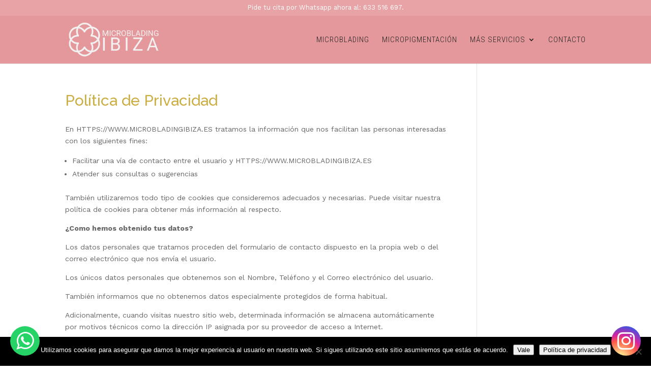

--- FILE ---
content_type: text/html; charset=UTF-8
request_url: https://www.microbladingibiza.es/politica-de-privacidad/
body_size: 12263
content:
<!DOCTYPE html>
<html lang="es">
<head>
	<meta charset="UTF-8" />
<meta http-equiv="X-UA-Compatible" content="IE=edge">
	<link rel="pingback" href="https://www.microbladingibiza.es/xmlrpc.php" />

	<script type="text/javascript">
		document.documentElement.className = 'js';
	</script>

	<script>var et_site_url='https://www.microbladingibiza.es';var et_post_id='16';function et_core_page_resource_fallback(a,b){"undefined"===typeof b&&(b=a.sheet.cssRules&&0===a.sheet.cssRules.length);b&&(a.onerror=null,a.onload=null,a.href?a.href=et_site_url+"/?et_core_page_resource="+a.id+et_post_id:a.src&&(a.src=et_site_url+"/?et_core_page_resource="+a.id+et_post_id))}
</script><meta name='robots' content='index, follow, max-image-preview:large, max-snippet:-1, max-video-preview:-1' />

	<!-- This site is optimized with the Yoast SEO plugin v26.8 - https://yoast.com/product/yoast-seo-wordpress/ -->
	<title>Política de Privacidad - Microblading Ibiza</title>
	<link rel="canonical" href="https://www.microbladingibiza.es/politica-de-privacidad/" />
	<meta property="og:locale" content="es_ES" />
	<meta property="og:type" content="article" />
	<meta property="og:title" content="Política de Privacidad - Microblading Ibiza" />
	<meta property="og:description" content="En HTTPS://WWW.MICROBLADINGIBIZA.ES tratamos la información que nos facilitan las personas interesadas con los siguientes fines: Facilitar una vía de contacto entre el usuario y HTTPS://WWW.MICROBLADINGIBIZA.ES Atender sus consultas o sugerencias También utilizaremos todo tipo de cookies que consideremos adecuados y necesarias. Puede visitar nuestra política de cookies para obtener más información al respecto. ¿Como hemos [&hellip;]" />
	<meta property="og:url" content="https://www.microbladingibiza.es/politica-de-privacidad/" />
	<meta property="og:site_name" content="Microblading Ibiza" />
	<meta property="article:modified_time" content="2019-09-24T21:13:09+00:00" />
	<meta name="twitter:card" content="summary_large_image" />
	<meta name="twitter:label1" content="Tiempo de lectura" />
	<meta name="twitter:data1" content="3 minutos" />
	<script type="application/ld+json" class="yoast-schema-graph">{"@context":"https://schema.org","@graph":[{"@type":"WebPage","@id":"https://www.microbladingibiza.es/politica-de-privacidad/","url":"https://www.microbladingibiza.es/politica-de-privacidad/","name":"Política de Privacidad - Microblading Ibiza","isPartOf":{"@id":"https://www.microbladingibiza.es/#website"},"datePublished":"2019-09-24T20:50:50+00:00","dateModified":"2019-09-24T21:13:09+00:00","breadcrumb":{"@id":"https://www.microbladingibiza.es/politica-de-privacidad/#breadcrumb"},"inLanguage":"es","potentialAction":[{"@type":"ReadAction","target":["https://www.microbladingibiza.es/politica-de-privacidad/"]}]},{"@type":"BreadcrumbList","@id":"https://www.microbladingibiza.es/politica-de-privacidad/#breadcrumb","itemListElement":[{"@type":"ListItem","position":1,"name":"Portada","item":"https://www.microbladingibiza.es/"},{"@type":"ListItem","position":2,"name":"Política de Privacidad"}]},{"@type":"WebSite","@id":"https://www.microbladingibiza.es/#website","url":"https://www.microbladingibiza.es/","name":"Microblading Ibiza","description":"Tratamientos de Estética Facial Avanzada","potentialAction":[{"@type":"SearchAction","target":{"@type":"EntryPoint","urlTemplate":"https://www.microbladingibiza.es/?s={search_term_string}"},"query-input":{"@type":"PropertyValueSpecification","valueRequired":true,"valueName":"search_term_string"}}],"inLanguage":"es"}]}</script>
	<!-- / Yoast SEO plugin. -->


<link rel='dns-prefetch' href='//fonts.googleapis.com' />
<link rel="alternate" type="application/rss+xml" title="Microblading Ibiza &raquo; Feed" href="https://www.microbladingibiza.es/feed/" />
<link rel="alternate" type="application/rss+xml" title="Microblading Ibiza &raquo; Feed de los comentarios" href="https://www.microbladingibiza.es/comments/feed/" />
<link rel="alternate" title="oEmbed (JSON)" type="application/json+oembed" href="https://www.microbladingibiza.es/wp-json/oembed/1.0/embed?url=https%3A%2F%2Fwww.microbladingibiza.es%2Fpolitica-de-privacidad%2F" />
<link rel="alternate" title="oEmbed (XML)" type="text/xml+oembed" href="https://www.microbladingibiza.es/wp-json/oembed/1.0/embed?url=https%3A%2F%2Fwww.microbladingibiza.es%2Fpolitica-de-privacidad%2F&#038;format=xml" />
<meta content="Divi v.4.4.7" name="generator"/><style id='wp-img-auto-sizes-contain-inline-css' type='text/css'>
img:is([sizes=auto i],[sizes^="auto," i]){contain-intrinsic-size:3000px 1500px}
/*# sourceURL=wp-img-auto-sizes-contain-inline-css */
</style>
<style id='wp-emoji-styles-inline-css' type='text/css'>

	img.wp-smiley, img.emoji {
		display: inline !important;
		border: none !important;
		box-shadow: none !important;
		height: 1em !important;
		width: 1em !important;
		margin: 0 0.07em !important;
		vertical-align: -0.1em !important;
		background: none !important;
		padding: 0 !important;
	}
/*# sourceURL=wp-emoji-styles-inline-css */
</style>
<style id='wp-block-library-inline-css' type='text/css'>
:root{--wp-block-synced-color:#7a00df;--wp-block-synced-color--rgb:122,0,223;--wp-bound-block-color:var(--wp-block-synced-color);--wp-editor-canvas-background:#ddd;--wp-admin-theme-color:#007cba;--wp-admin-theme-color--rgb:0,124,186;--wp-admin-theme-color-darker-10:#006ba1;--wp-admin-theme-color-darker-10--rgb:0,107,160.5;--wp-admin-theme-color-darker-20:#005a87;--wp-admin-theme-color-darker-20--rgb:0,90,135;--wp-admin-border-width-focus:2px}@media (min-resolution:192dpi){:root{--wp-admin-border-width-focus:1.5px}}.wp-element-button{cursor:pointer}:root .has-very-light-gray-background-color{background-color:#eee}:root .has-very-dark-gray-background-color{background-color:#313131}:root .has-very-light-gray-color{color:#eee}:root .has-very-dark-gray-color{color:#313131}:root .has-vivid-green-cyan-to-vivid-cyan-blue-gradient-background{background:linear-gradient(135deg,#00d084,#0693e3)}:root .has-purple-crush-gradient-background{background:linear-gradient(135deg,#34e2e4,#4721fb 50%,#ab1dfe)}:root .has-hazy-dawn-gradient-background{background:linear-gradient(135deg,#faaca8,#dad0ec)}:root .has-subdued-olive-gradient-background{background:linear-gradient(135deg,#fafae1,#67a671)}:root .has-atomic-cream-gradient-background{background:linear-gradient(135deg,#fdd79a,#004a59)}:root .has-nightshade-gradient-background{background:linear-gradient(135deg,#330968,#31cdcf)}:root .has-midnight-gradient-background{background:linear-gradient(135deg,#020381,#2874fc)}:root{--wp--preset--font-size--normal:16px;--wp--preset--font-size--huge:42px}.has-regular-font-size{font-size:1em}.has-larger-font-size{font-size:2.625em}.has-normal-font-size{font-size:var(--wp--preset--font-size--normal)}.has-huge-font-size{font-size:var(--wp--preset--font-size--huge)}.has-text-align-center{text-align:center}.has-text-align-left{text-align:left}.has-text-align-right{text-align:right}.has-fit-text{white-space:nowrap!important}#end-resizable-editor-section{display:none}.aligncenter{clear:both}.items-justified-left{justify-content:flex-start}.items-justified-center{justify-content:center}.items-justified-right{justify-content:flex-end}.items-justified-space-between{justify-content:space-between}.screen-reader-text{border:0;clip-path:inset(50%);height:1px;margin:-1px;overflow:hidden;padding:0;position:absolute;width:1px;word-wrap:normal!important}.screen-reader-text:focus{background-color:#ddd;clip-path:none;color:#444;display:block;font-size:1em;height:auto;left:5px;line-height:normal;padding:15px 23px 14px;text-decoration:none;top:5px;width:auto;z-index:100000}html :where(.has-border-color){border-style:solid}html :where([style*=border-top-color]){border-top-style:solid}html :where([style*=border-right-color]){border-right-style:solid}html :where([style*=border-bottom-color]){border-bottom-style:solid}html :where([style*=border-left-color]){border-left-style:solid}html :where([style*=border-width]){border-style:solid}html :where([style*=border-top-width]){border-top-style:solid}html :where([style*=border-right-width]){border-right-style:solid}html :where([style*=border-bottom-width]){border-bottom-style:solid}html :where([style*=border-left-width]){border-left-style:solid}html :where(img[class*=wp-image-]){height:auto;max-width:100%}:where(figure){margin:0 0 1em}html :where(.is-position-sticky){--wp-admin--admin-bar--position-offset:var(--wp-admin--admin-bar--height,0px)}@media screen and (max-width:600px){html :where(.is-position-sticky){--wp-admin--admin-bar--position-offset:0px}}

/*# sourceURL=wp-block-library-inline-css */
</style><style id='global-styles-inline-css' type='text/css'>
:root{--wp--preset--aspect-ratio--square: 1;--wp--preset--aspect-ratio--4-3: 4/3;--wp--preset--aspect-ratio--3-4: 3/4;--wp--preset--aspect-ratio--3-2: 3/2;--wp--preset--aspect-ratio--2-3: 2/3;--wp--preset--aspect-ratio--16-9: 16/9;--wp--preset--aspect-ratio--9-16: 9/16;--wp--preset--color--black: #000000;--wp--preset--color--cyan-bluish-gray: #abb8c3;--wp--preset--color--white: #ffffff;--wp--preset--color--pale-pink: #f78da7;--wp--preset--color--vivid-red: #cf2e2e;--wp--preset--color--luminous-vivid-orange: #ff6900;--wp--preset--color--luminous-vivid-amber: #fcb900;--wp--preset--color--light-green-cyan: #7bdcb5;--wp--preset--color--vivid-green-cyan: #00d084;--wp--preset--color--pale-cyan-blue: #8ed1fc;--wp--preset--color--vivid-cyan-blue: #0693e3;--wp--preset--color--vivid-purple: #9b51e0;--wp--preset--gradient--vivid-cyan-blue-to-vivid-purple: linear-gradient(135deg,rgb(6,147,227) 0%,rgb(155,81,224) 100%);--wp--preset--gradient--light-green-cyan-to-vivid-green-cyan: linear-gradient(135deg,rgb(122,220,180) 0%,rgb(0,208,130) 100%);--wp--preset--gradient--luminous-vivid-amber-to-luminous-vivid-orange: linear-gradient(135deg,rgb(252,185,0) 0%,rgb(255,105,0) 100%);--wp--preset--gradient--luminous-vivid-orange-to-vivid-red: linear-gradient(135deg,rgb(255,105,0) 0%,rgb(207,46,46) 100%);--wp--preset--gradient--very-light-gray-to-cyan-bluish-gray: linear-gradient(135deg,rgb(238,238,238) 0%,rgb(169,184,195) 100%);--wp--preset--gradient--cool-to-warm-spectrum: linear-gradient(135deg,rgb(74,234,220) 0%,rgb(151,120,209) 20%,rgb(207,42,186) 40%,rgb(238,44,130) 60%,rgb(251,105,98) 80%,rgb(254,248,76) 100%);--wp--preset--gradient--blush-light-purple: linear-gradient(135deg,rgb(255,206,236) 0%,rgb(152,150,240) 100%);--wp--preset--gradient--blush-bordeaux: linear-gradient(135deg,rgb(254,205,165) 0%,rgb(254,45,45) 50%,rgb(107,0,62) 100%);--wp--preset--gradient--luminous-dusk: linear-gradient(135deg,rgb(255,203,112) 0%,rgb(199,81,192) 50%,rgb(65,88,208) 100%);--wp--preset--gradient--pale-ocean: linear-gradient(135deg,rgb(255,245,203) 0%,rgb(182,227,212) 50%,rgb(51,167,181) 100%);--wp--preset--gradient--electric-grass: linear-gradient(135deg,rgb(202,248,128) 0%,rgb(113,206,126) 100%);--wp--preset--gradient--midnight: linear-gradient(135deg,rgb(2,3,129) 0%,rgb(40,116,252) 100%);--wp--preset--font-size--small: 13px;--wp--preset--font-size--medium: 20px;--wp--preset--font-size--large: 36px;--wp--preset--font-size--x-large: 42px;--wp--preset--spacing--20: 0.44rem;--wp--preset--spacing--30: 0.67rem;--wp--preset--spacing--40: 1rem;--wp--preset--spacing--50: 1.5rem;--wp--preset--spacing--60: 2.25rem;--wp--preset--spacing--70: 3.38rem;--wp--preset--spacing--80: 5.06rem;--wp--preset--shadow--natural: 6px 6px 9px rgba(0, 0, 0, 0.2);--wp--preset--shadow--deep: 12px 12px 50px rgba(0, 0, 0, 0.4);--wp--preset--shadow--sharp: 6px 6px 0px rgba(0, 0, 0, 0.2);--wp--preset--shadow--outlined: 6px 6px 0px -3px rgb(255, 255, 255), 6px 6px rgb(0, 0, 0);--wp--preset--shadow--crisp: 6px 6px 0px rgb(0, 0, 0);}:where(.is-layout-flex){gap: 0.5em;}:where(.is-layout-grid){gap: 0.5em;}body .is-layout-flex{display: flex;}.is-layout-flex{flex-wrap: wrap;align-items: center;}.is-layout-flex > :is(*, div){margin: 0;}body .is-layout-grid{display: grid;}.is-layout-grid > :is(*, div){margin: 0;}:where(.wp-block-columns.is-layout-flex){gap: 2em;}:where(.wp-block-columns.is-layout-grid){gap: 2em;}:where(.wp-block-post-template.is-layout-flex){gap: 1.25em;}:where(.wp-block-post-template.is-layout-grid){gap: 1.25em;}.has-black-color{color: var(--wp--preset--color--black) !important;}.has-cyan-bluish-gray-color{color: var(--wp--preset--color--cyan-bluish-gray) !important;}.has-white-color{color: var(--wp--preset--color--white) !important;}.has-pale-pink-color{color: var(--wp--preset--color--pale-pink) !important;}.has-vivid-red-color{color: var(--wp--preset--color--vivid-red) !important;}.has-luminous-vivid-orange-color{color: var(--wp--preset--color--luminous-vivid-orange) !important;}.has-luminous-vivid-amber-color{color: var(--wp--preset--color--luminous-vivid-amber) !important;}.has-light-green-cyan-color{color: var(--wp--preset--color--light-green-cyan) !important;}.has-vivid-green-cyan-color{color: var(--wp--preset--color--vivid-green-cyan) !important;}.has-pale-cyan-blue-color{color: var(--wp--preset--color--pale-cyan-blue) !important;}.has-vivid-cyan-blue-color{color: var(--wp--preset--color--vivid-cyan-blue) !important;}.has-vivid-purple-color{color: var(--wp--preset--color--vivid-purple) !important;}.has-black-background-color{background-color: var(--wp--preset--color--black) !important;}.has-cyan-bluish-gray-background-color{background-color: var(--wp--preset--color--cyan-bluish-gray) !important;}.has-white-background-color{background-color: var(--wp--preset--color--white) !important;}.has-pale-pink-background-color{background-color: var(--wp--preset--color--pale-pink) !important;}.has-vivid-red-background-color{background-color: var(--wp--preset--color--vivid-red) !important;}.has-luminous-vivid-orange-background-color{background-color: var(--wp--preset--color--luminous-vivid-orange) !important;}.has-luminous-vivid-amber-background-color{background-color: var(--wp--preset--color--luminous-vivid-amber) !important;}.has-light-green-cyan-background-color{background-color: var(--wp--preset--color--light-green-cyan) !important;}.has-vivid-green-cyan-background-color{background-color: var(--wp--preset--color--vivid-green-cyan) !important;}.has-pale-cyan-blue-background-color{background-color: var(--wp--preset--color--pale-cyan-blue) !important;}.has-vivid-cyan-blue-background-color{background-color: var(--wp--preset--color--vivid-cyan-blue) !important;}.has-vivid-purple-background-color{background-color: var(--wp--preset--color--vivid-purple) !important;}.has-black-border-color{border-color: var(--wp--preset--color--black) !important;}.has-cyan-bluish-gray-border-color{border-color: var(--wp--preset--color--cyan-bluish-gray) !important;}.has-white-border-color{border-color: var(--wp--preset--color--white) !important;}.has-pale-pink-border-color{border-color: var(--wp--preset--color--pale-pink) !important;}.has-vivid-red-border-color{border-color: var(--wp--preset--color--vivid-red) !important;}.has-luminous-vivid-orange-border-color{border-color: var(--wp--preset--color--luminous-vivid-orange) !important;}.has-luminous-vivid-amber-border-color{border-color: var(--wp--preset--color--luminous-vivid-amber) !important;}.has-light-green-cyan-border-color{border-color: var(--wp--preset--color--light-green-cyan) !important;}.has-vivid-green-cyan-border-color{border-color: var(--wp--preset--color--vivid-green-cyan) !important;}.has-pale-cyan-blue-border-color{border-color: var(--wp--preset--color--pale-cyan-blue) !important;}.has-vivid-cyan-blue-border-color{border-color: var(--wp--preset--color--vivid-cyan-blue) !important;}.has-vivid-purple-border-color{border-color: var(--wp--preset--color--vivid-purple) !important;}.has-vivid-cyan-blue-to-vivid-purple-gradient-background{background: var(--wp--preset--gradient--vivid-cyan-blue-to-vivid-purple) !important;}.has-light-green-cyan-to-vivid-green-cyan-gradient-background{background: var(--wp--preset--gradient--light-green-cyan-to-vivid-green-cyan) !important;}.has-luminous-vivid-amber-to-luminous-vivid-orange-gradient-background{background: var(--wp--preset--gradient--luminous-vivid-amber-to-luminous-vivid-orange) !important;}.has-luminous-vivid-orange-to-vivid-red-gradient-background{background: var(--wp--preset--gradient--luminous-vivid-orange-to-vivid-red) !important;}.has-very-light-gray-to-cyan-bluish-gray-gradient-background{background: var(--wp--preset--gradient--very-light-gray-to-cyan-bluish-gray) !important;}.has-cool-to-warm-spectrum-gradient-background{background: var(--wp--preset--gradient--cool-to-warm-spectrum) !important;}.has-blush-light-purple-gradient-background{background: var(--wp--preset--gradient--blush-light-purple) !important;}.has-blush-bordeaux-gradient-background{background: var(--wp--preset--gradient--blush-bordeaux) !important;}.has-luminous-dusk-gradient-background{background: var(--wp--preset--gradient--luminous-dusk) !important;}.has-pale-ocean-gradient-background{background: var(--wp--preset--gradient--pale-ocean) !important;}.has-electric-grass-gradient-background{background: var(--wp--preset--gradient--electric-grass) !important;}.has-midnight-gradient-background{background: var(--wp--preset--gradient--midnight) !important;}.has-small-font-size{font-size: var(--wp--preset--font-size--small) !important;}.has-medium-font-size{font-size: var(--wp--preset--font-size--medium) !important;}.has-large-font-size{font-size: var(--wp--preset--font-size--large) !important;}.has-x-large-font-size{font-size: var(--wp--preset--font-size--x-large) !important;}
/*# sourceURL=global-styles-inline-css */
</style>

<style id='classic-theme-styles-inline-css' type='text/css'>
/*! This file is auto-generated */
.wp-block-button__link{color:#fff;background-color:#32373c;border-radius:9999px;box-shadow:none;text-decoration:none;padding:calc(.667em + 2px) calc(1.333em + 2px);font-size:1.125em}.wp-block-file__button{background:#32373c;color:#fff;text-decoration:none}
/*# sourceURL=/wp-includes/css/classic-themes.min.css */
</style>
<link rel='stylesheet' id='contact-form-7-css' href='https://www.microbladingibiza.es/wp-content/plugins/contact-form-7/includes/css/styles.css?ver=6.1.4' type='text/css' media='all' />
<link rel='stylesheet' id='cookie-notice-front-css' href='https://www.microbladingibiza.es/wp-content/plugins/cookie-notice/css/front.min.css?ver=2.5.11' type='text/css' media='all' />
<link rel='stylesheet' id='divi-style-css' href='https://www.microbladingibiza.es/wp-content/themes/Divi/style.css?ver=4.4.7' type='text/css' media='all' />
<link rel='stylesheet' id='et-builder-googlefonts-cached-css' href='https://fonts.googleapis.com/css?family=Raleway%3A100%2C100italic%2C200%2C200italic%2C300%2C300italic%2Cregular%2Citalic%2C500%2C500italic%2C600%2C600italic%2C700%2C700italic%2C800%2C800italic%2C900%2C900italic%7CWork+Sans%3A100%2C200%2C300%2Cregular%2C500%2C600%2C700%2C800%2C900%7CRoboto+Condensed%3A300%2C300italic%2Cregular%2Citalic%2C700%2C700italic&#038;ver=6.9#038;subset=latin-ext,latin,greek,greek-ext,vietnamese,cyrillic,cyrillic-ext' type='text/css' media='all' />
<link rel='stylesheet' id='dashicons-css' href='https://www.microbladingibiza.es/wp-includes/css/dashicons.min.css?ver=6.9' type='text/css' media='all' />
<script type="text/javascript" id="cookie-notice-front-js-before">
/* <![CDATA[ */
var cnArgs = {"ajaxUrl":"https:\/\/www.microbladingibiza.es\/wp-admin\/admin-ajax.php","nonce":"c03881983b","hideEffect":"fade","position":"bottom","onScroll":true,"onScrollOffset":50,"onClick":false,"cookieName":"cookie_notice_accepted","cookieTime":2592000,"cookieTimeRejected":2592000,"globalCookie":false,"redirection":false,"cache":true,"revokeCookies":false,"revokeCookiesOpt":"automatic"};

//# sourceURL=cookie-notice-front-js-before
/* ]]> */
</script>
<script type="text/javascript" src="https://www.microbladingibiza.es/wp-content/plugins/cookie-notice/js/front.min.js?ver=2.5.11" id="cookie-notice-front-js"></script>
<script type="text/javascript" src="https://www.microbladingibiza.es/wp-includes/js/jquery/jquery.min.js?ver=3.7.1" id="jquery-core-js"></script>
<script type="text/javascript" src="https://www.microbladingibiza.es/wp-includes/js/jquery/jquery-migrate.min.js?ver=3.4.1" id="jquery-migrate-js"></script>
<script type="text/javascript" src="https://www.microbladingibiza.es/wp-content/themes/Divi/core/admin/js/es6-promise.auto.min.js?ver=6.9" id="es6-promise-js"></script>
<script type="text/javascript" id="et-core-api-spam-recaptcha-js-extra">
/* <![CDATA[ */
var et_core_api_spam_recaptcha = {"site_key":"","page_action":{"action":"politica_de_privacidad"}};
//# sourceURL=et-core-api-spam-recaptcha-js-extra
/* ]]> */
</script>
<script type="text/javascript" src="https://www.microbladingibiza.es/wp-content/themes/Divi/core/admin/js/recaptcha.js?ver=6.9" id="et-core-api-spam-recaptcha-js"></script>
<link rel="https://api.w.org/" href="https://www.microbladingibiza.es/wp-json/" /><link rel="alternate" title="JSON" type="application/json" href="https://www.microbladingibiza.es/wp-json/wp/v2/pages/16" /><link rel="EditURI" type="application/rsd+xml" title="RSD" href="https://www.microbladingibiza.es/xmlrpc.php?rsd" />
<meta name="generator" content="WordPress 6.9" />
<link rel='shortlink' href='https://www.microbladingibiza.es/?p=16' />
<meta name="viewport" content="width=device-width, initial-scale=1.0, maximum-scale=1.0, user-scalable=0" /><!-- Facebook Pixel Code -->
<script>
  !function(f,b,e,v,n,t,s)
  {if(f.fbq)return;n=f.fbq=function(){n.callMethod?
  n.callMethod.apply(n,arguments):n.queue.push(arguments)};
  if(!f._fbq)f._fbq=n;n.push=n;n.loaded=!0;n.version='2.0';
  n.queue=[];t=b.createElement(e);t.async=!0;
  t.src=v;s=b.getElementsByTagName(e)[0];
  s.parentNode.insertBefore(t,s)}(window, document,'script',
  'https://connect.facebook.net/en_US/fbevents.js');
  fbq('init', '866888306817590');
  fbq('init', '891979184493554');
  fbq('track', 'PageView');
</script>
<noscript><img height="1" width="1" style="display:none" src="https://www.facebook.com/tr?id=866888306817590&amp;ev=PageView&amp;noscript=1">
<img height="1" width="1" style="display:none" src="https://www.facebook.com/tr?id=891979184493554&amp;ev=PageView&amp;noscript=1"></noscript>
<!-- End Facebook Pixel Code -->
<link rel="stylesheet" type="text/css" href="https://maxcdn.bootstrapcdn.com/font-awesome/4.7.0/css/font-awesome.min.css?ver=5.2.3">

<meta name="google-site-verification" content="0u1Ijg9SPvCSWdxNQPiY3_Hm9CerbkgPchCN6Qk-jyY">
<link href="https://stackpath.bootstrapcdn.com/font-awesome/4.7.0/css/font-awesome.min.css" rel="stylesheet" integrity="sha384-wvfXpqpZZVQGK6TAh5PVlGOfQNHSoD2xbE+QkPxCAFlNEevoEH3Sl0sibVcOQVnN" crossorigin="anonymous"><link rel="icon" href="https://www.microbladingibiza.es/wp-content/uploads/2020/04/cropped-cropped-MICROBLADING-IBIZA-1-1-32x32.png" sizes="32x32" />
<link rel="icon" href="https://www.microbladingibiza.es/wp-content/uploads/2020/04/cropped-cropped-MICROBLADING-IBIZA-1-1-192x192.png" sizes="192x192" />
<link rel="apple-touch-icon" href="https://www.microbladingibiza.es/wp-content/uploads/2020/04/cropped-cropped-MICROBLADING-IBIZA-1-1-180x180.png" />
<meta name="msapplication-TileImage" content="https://www.microbladingibiza.es/wp-content/uploads/2020/04/cropped-cropped-MICROBLADING-IBIZA-1-1-270x270.png" />
<link rel="stylesheet" id="et-divi-customizer-global-cached-inline-styles" href="https://www.microbladingibiza.es/wp-content/et-cache/global/et-divi-customizer-global-17668687783799.min.css" onerror="et_core_page_resource_fallback(this, true)" onload="et_core_page_resource_fallback(this)" /></head>
<body data-rsssl=1 class="wp-singular page-template-default page page-id-16 wp-theme-Divi cookies-not-set et_pb_button_helper_class et_fixed_nav et_show_nav et_secondary_nav_enabled et_primary_nav_dropdown_animation_fade et_secondary_nav_dropdown_animation_fade et_header_style_left et_pb_footer_columns3 et_cover_background et_pb_gutter osx et_pb_gutters3 et_right_sidebar et_divi_theme et-db et_minified_js et_minified_css">
	<div id="page-container">

					<div id="top-header">
			<div class="container center-grid-top clearfix">

<span id="text-top2"><div class="mobile-top-left"><a target="_blank" href="https://wa.me/34633516697">Whatsapp 633 516 697</a></div><div class="mobile-top-right"><a style="font-weight:300;" target="_blank" href="https://www.instagram.com/microblading.ibiza_oficial/">Síguenos  <i class="fa fa-instagram"></i></a></div></span> <span id="text-top1"><a href="https://wa.me/34633516697"> Pide tu cita por Whatsapp ahora al: 633 516 697.</span>

			</div> <!-- .container -->
		</div> <!-- #top-header -->
		
	
			<header id="main-header" data-height-onload="80">
			<div class="container clearfix et_menu_container">
							<div class="logo_container">
					<span class="logo_helper"></span>
					<a href="https://www.microbladingibiza.es/">
						<img src="https://www.microbladingibiza.es/wp-content/uploads/2019/09/logo-ibiza-gris.png" alt="Microblading Ibiza" id="logo" data-height-percentage="80" />
					</a>
				</div>
							<div id="et-top-navigation" data-height="80" data-fixed-height="40">
											<nav id="top-menu-nav">
						<ul id="top-menu" class="nav"><li id="menu-item-113" class="menu-item menu-item-type-custom menu-item-object-custom menu-item-home menu-item-113"><a href="https://www.microbladingibiza.es/">Microblading</a></li>
<li id="menu-item-105" class="menu-item menu-item-type-post_type menu-item-object-page menu-item-105"><a href="https://www.microbladingibiza.es/micropigmentacion-labios-ojos/">Micropigmentación</a></li>
<li id="menu-item-241" class="menu-item menu-item-type-custom menu-item-object-custom menu-item-has-children menu-item-241"><a>Más Servicios</a>
<ul class="sub-menu">
	<li id="menu-item-154" class="menu-item menu-item-type-post_type menu-item-object-page menu-item-154"><a href="https://www.microbladingibiza.es/dermopigmentacion/">Dermopigmentación</a></li>
	<li id="menu-item-153" class="menu-item menu-item-type-post_type menu-item-object-page menu-item-153"><a href="https://www.microbladingibiza.es/cejas-y-pestanas/">Cejas y Pestañas</a></li>
	<li id="menu-item-152" class="menu-item menu-item-type-post_type menu-item-object-page menu-item-152"><a href="https://www.microbladingibiza.es/terapias/">Terapias</a></li>
	<li id="menu-item-151" class="menu-item menu-item-type-post_type menu-item-object-page menu-item-151"><a href="https://www.microbladingibiza.es/tratamientos-faciales/">Tratamientos Faciales</a></li>
	<li id="menu-item-150" class="menu-item menu-item-type-post_type menu-item-object-page menu-item-150"><a href="https://www.microbladingibiza.es/tratamientos-corporales/">Tratamientos Corporales</a></li>
</ul>
</li>
<li id="menu-item-29" class="menu-item menu-item-type-post_type menu-item-object-page menu-item-29"><a href="https://www.microbladingibiza.es/contacto/">Contacto</a></li>
</ul>						</nav>
					
					
					
					
					<div id="et_mobile_nav_menu">
				<div class="mobile_nav closed">
					<span class="select_page">Seleccionar página</span>
					<span class="mobile_menu_bar mobile_menu_bar_toggle"></span>
				</div>
			</div>				</div> <!-- #et-top-navigation -->
			</div> <!-- .container -->
			<div class="et_search_outer">
				<div class="container et_search_form_container">
					<form role="search" method="get" class="et-search-form" action="https://www.microbladingibiza.es/">
					<input type="search" class="et-search-field" placeholder="Búsqueda &hellip;" value="" name="s" title="Buscar:" />					</form>
					<span class="et_close_search_field"></span>
				</div>
			</div>
		</header> <!-- #main-header -->
			<div id="et-main-area">
	
<div id="main-content">


	<div class="container">
		<div id="content-area" class="clearfix">
			<div id="left-area">


			
				<article id="post-16" class="post-16 page type-page status-publish hentry">

				
					<h1 class="entry-title main_title">Política de Privacidad</h1>
				
				
					<div class="entry-content">
					<p>En HTTPS://WWW.MICROBLADINGIBIZA.ES tratamos la información que nos facilitan las personas interesadas con los siguientes fines:</p>
<ul>
<li>Facilitar una vía de contacto entre el usuario y HTTPS://WWW.MICROBLADINGIBIZA.ES</li>
<li>Atender sus consultas o sugerencias</li>
</ul>
<p>También utilizaremos todo tipo de cookies que consideremos adecuados y necesarias. Puede visitar nuestra política de cookies para obtener más información al respecto.</p>
<p><strong>¿Como hemos obtenido tus datos?</strong></p>
<p>Los datos personales que tratamos proceden del formulario de contacto dispuesto en la propia web o del correo electrónico que nos envía el usuario.</p>
<p>Los únicos datos personales que obtenemos son el Nombre, Teléfono y el Correo electrónico del usuario.</p>
<p>También informamos que no obtenemos datos especialmente protegidos de forma habitual.</p>
<p>Adicionalmente, cuando visitas nuestro sitio web, determinada información se almacena automáticamente por motivos técnicos como la dirección IP asignada por su proveedor de acceso a Internet.</p>
<p>La legitimación para la recogida de estos datos nace del consentimiento expreso que el usuario otorga en cualquier momento al marcar la casilla de aceptación de esta política de privacidad que figura en todos los lugares en los que se recogen datos personales.</p>
<p><strong>¿Por cuánto tiempo conservaremos tus datos?</strong></p>
<p><strong>No hay una fecha de caducidad predeterminada</strong> para los datos recogidos. Los datos personales se dan de baja <strong>a petición de los interesados.</strong></p>
<p>También, podremos eliminar tus datos si consideramos que ya no son necesarios para los fines que fueron recogidos o si realizamos cambios en nuestra infraestructura tecnológica.</p>
<p><strong>¿Dónde se guardan tus datos personales en esta web?</strong></p>
<p>Por la naturaleza de esta actividad, tus datos personales se guardan unicamente en <strong>los servidores de correo electrónico de nuestra web</strong>.</p>
<p>Nuestro proveedor de servicio es: Dondominio (https://www.dondominio.com)</p>
<p><strong>Destinatarios a los que se comunicarán tus datos</strong></p>
<p>Los datos recogidos a través de esta web <strong>NO se compartirán nunca con nadie</strong>.</p>
<p><strong>¿Cuáles son tus derechos cuando nos facilitas tus datos?</strong></p>
<p>Cualquier persona tiene derecho a obtener la confirmación sobre si HTTPS://WWW.MICROBLADINGIBIZA.ES está tratando datos personales que les conciernan o no.</p>
<p>Las personas interesadas tienen derecho a acceder a sus datos personales, así como a solicitar la rectificación de los datos inexactos o, en su caso, solicitar su supresión cuando entre otros motivos, los datos ya no sean necesarios para los fines que fueron recogidos.</p>
<p>En determinadas circunstancias, los interesados podrán solicitar la limitación del tratamiento de sus datos, en cuyo caso únicamente los conservaremos para el ejercicio o la defensa de reclamaciones. En determinadas circunstancias y por motivos relacionados con su situación particular, los interesados podrán oponerse al tratamiento de sus datos. HTTPS://WWW.MICROBLADINGIBIZA.ES dejara de tratar los datos, salvo por motivos legítimos imperiosos o el ejercicio o la defensa de posibles reclamaciones.</p>
<p><strong>Política anti-spam</strong></p>
<p>Queremos expresar desde aquí también nuestro absoluto rechazo al envío de comunicaciones comerciales no solicitadas o a cualquier tipo de conducta o manifestación conocida como “spam” y nos declaramos comprometidos con la lucha contra este tipo de prácticas.</p>
<p>Por tanto, garantizamos al usuario a que bajo ningún concepto los datos personales recogidos en el sitio web serán cedidos, compartidos, transferidos, ni vendidos a ningún tercero, salvo deseo expreso del interesado (ver derechos abajo).</p>
<p>&nbsp;</p>
					</div> <!-- .entry-content -->

				
				</article> <!-- .et_pb_post -->

			

			</div> <!-- #left-area -->

					</div> <!-- #content-area -->
	</div> <!-- .container -->


</div> <!-- #main-content -->


			<footer id="main-footer">
				
<div class="container">
    <div id="footer-widgets" class="clearfix">
		<div class="footer-widget"><div id="text-5" class="fwidget et_pb_widget widget_text">			<div class="textwidget"><p><center><img loading="lazy" decoding="async" class="alignnone  wp-image-103" src="https://www.microbladingibiza.es/wp-content/uploads/2020/04/cropped-MICROBLADING-IBIZA-1-1.png" alt="" width="256" height="162" srcset="https://www.microbladingibiza.es/wp-content/uploads/2020/04/cropped-MICROBLADING-IBIZA-1-1.png 1500w, https://www.microbladingibiza.es/wp-content/uploads/2020/04/cropped-MICROBLADING-IBIZA-1-1-300x191.png 300w, https://www.microbladingibiza.es/wp-content/uploads/2020/04/cropped-MICROBLADING-IBIZA-1-1-1024x652.png 1024w, https://www.microbladingibiza.es/wp-content/uploads/2020/04/cropped-MICROBLADING-IBIZA-1-1-768x489.png 768w, https://www.microbladingibiza.es/wp-content/uploads/2020/04/cropped-MICROBLADING-IBIZA-1-1-320x202.png 320w, https://www.microbladingibiza.es/wp-content/uploads/2020/04/cropped-MICROBLADING-IBIZA-1-1-700x441.png 700w, https://www.microbladingibiza.es/wp-content/uploads/2020/04/cropped-MICROBLADING-IBIZA-1-1-200x127.png 200w, https://www.microbladingibiza.es/wp-content/uploads/2020/04/cropped-MICROBLADING-IBIZA-1-1-400x255.png 400w, https://www.microbladingibiza.es/wp-content/uploads/2020/04/cropped-MICROBLADING-IBIZA-1-1-600x382.png 600w, https://www.microbladingibiza.es/wp-content/uploads/2020/04/cropped-MICROBLADING-IBIZA-1-1-800x509.png 800w, https://www.microbladingibiza.es/wp-content/uploads/2020/04/cropped-MICROBLADING-IBIZA-1-1-1200x764.png 1200w" sizes="auto, (max-width: 256px) 100vw, 256px" /></center>&nbsp;</p>
</div>
		</div> <!-- end .fwidget --></div> <!-- end .footer-widget --><div class="footer-widget"><div id="text-6" class="fwidget et_pb_widget widget_text">			<div class="textwidget"><h2>Detalles de Contacto</h2>
<ul>
<li style="list-style-type: none;">
<ul>
<li style="font-size: 16px; color: #fff; margin-bottom: 5px;"><i class="fusion-li-icon fa fa-home" style="color: #88929d; margin-right: 10px;"></i> Zona Sant Jordi.</li>
<li style="font-size: 16px; color: #fff; margin-bottom: 5px;"><a href="https://wa.me/34633516697"><i class="fusion-li-icon fa fa-whatsapp" style="color: #88929d; margin-right: 10px;"></i> 633 516 697</a></li>
</ul>
</li>
</ul>
<p>&nbsp;</p>
<ul>
<li style="list-style-type: none;">
<ul>
<li style="font-size: 16px; color: #fff;"><a href="https://www.instagram.com/microblading.ibiza_oficial/"><i class="fusion-li-icon fa fa-instagram" style="color: #88929d; margin-right: 10px;"></i> Síguenos en Instagram</a></li>
</ul>
</li>
</ul>
<p>&nbsp;</p>
<p>&nbsp;</p>
<h2>Horario</h2>
<div style="font-size: 16px; color: #fff;">L a V de 10 a 20</div>
</div>
		</div> <!-- end .fwidget --></div> <!-- end .footer-widget --><div class="footer-widget"><div id="text-7" class="fwidget et_pb_widget widget_text">			<div class="textwidget"><h2>Nuestra Ubicación</h2>
<p><img loading="lazy" decoding="async" class="size-full wp-image-362 aligncenter" src="https://www.microbladingibiza.es/wp-content/uploads/2020/07/ubicacion-microblading-ibiza.jpg" alt="" width="1078" height="683" srcset="https://www.microbladingibiza.es/wp-content/uploads/2020/07/ubicacion-microblading-ibiza.jpg 1078w, https://www.microbladingibiza.es/wp-content/uploads/2020/07/ubicacion-microblading-ibiza-980x621.jpg 980w, https://www.microbladingibiza.es/wp-content/uploads/2020/07/ubicacion-microblading-ibiza-480x304.jpg 480w" sizes="auto, (min-width: 0px) and (max-width: 480px) 480px, (min-width: 481px) and (max-width: 980px) 980px, (min-width: 981px) 1078px, 100vw" /></p>
<p>&nbsp;</p>
</div>
		</div> <!-- end .fwidget --><div id="text-8" class="fwidget et_pb_widget widget_text">			<div class="textwidget"><p style="font-size: 14px; color: #666;">Diseño Web y Posicionamiento: Marketing Estéticas</p>
<p><a href="https://www.marketingesteticas.com/"><img loading="lazy" decoding="async" class="size-full wp-image-7690 alignleft" src="https://www.microbladingibiza.es/wp-content/uploads/2022/07/marketingesteticas-es-logo.png" alt="" width="189" height="70" /></a></p>
</div>
		</div> <!-- end .fwidget --></div> <!-- end .footer-widget -->    </div> <!-- #footer-widgets -->
</div>    <!-- .container -->

		
				<div id="footer-bottom">
					<div class="container clearfix">
				<ul class="et-social-icons">


</ul><div id="footer-info">Copyright 2021 - Microblading Ibiza | <a href="https://www.microbladingibiza.es/mapa-del-sitio/">Mapa del Sitio</a> - <a href="https://www.microbladingibiza.es/politica-de-privacidad/">Política de Privacidad</a> - <a href="https://www.microbladingibiza.es/politica-cookies/">Política de Cookies</a></div>					</div>	<!-- .container -->
				</div>
			</footer> <!-- #main-footer -->
		</div> <!-- #et-main-area -->


	</div> <!-- #page-container -->

	<script type="speculationrules">
{"prefetch":[{"source":"document","where":{"and":[{"href_matches":"/*"},{"not":{"href_matches":["/wp-*.php","/wp-admin/*","/wp-content/uploads/*","/wp-content/*","/wp-content/plugins/*","/wp-content/themes/Divi/*","/*\\?(.+)"]}},{"not":{"selector_matches":"a[rel~=\"nofollow\"]"}},{"not":{"selector_matches":".no-prefetch, .no-prefetch a"}}]},"eagerness":"conservative"}]}
</script>
<!-- Yandex.Metrika counter -->
<script type="text/javascript" >
   (function(m,e,t,r,i,k,a){m[i]=m[i]||function(){(m[i].a=m[i].a||[]).push(arguments)};
   m[i].l=1*new Date();k=e.createElement(t),a=e.getElementsByTagName(t)[0],k.async=1,k.src=r,a.parentNode.insertBefore(k,a)})
   (window, document, "script", "https://mc.yandex.ru/metrika/tag.js", "ym");

   ym(55507567, "init", {
        clickmap:true,
        trackLinks:true,
        accurateTrackBounce:true,
        webvisor:true
   });
</script>
<noscript><div><img src="https://mc.yandex.ru/watch/55507567" style="position:absolute; left:-9999px;" alt=""></div></noscript>
<!-- /Yandex.Metrika counter -->

<a class="flotante" target="_blank" href="https://wa.me/34633516697"><i class="fa fa-whatsapp"></i></a>
<a class="flotante-ig" target="_blank" href="https://www.instagram.com/microblading.ibiza_oficial/"><i class="fa fa-instagram"></i></a>
<script type="text/javascript" src="https://www.microbladingibiza.es/wp-includes/js/dist/hooks.min.js?ver=dd5603f07f9220ed27f1" id="wp-hooks-js"></script>
<script type="text/javascript" src="https://www.microbladingibiza.es/wp-includes/js/dist/i18n.min.js?ver=c26c3dc7bed366793375" id="wp-i18n-js"></script>
<script type="text/javascript" id="wp-i18n-js-after">
/* <![CDATA[ */
wp.i18n.setLocaleData( { 'text direction\u0004ltr': [ 'ltr' ] } );
//# sourceURL=wp-i18n-js-after
/* ]]> */
</script>
<script type="text/javascript" src="https://www.microbladingibiza.es/wp-content/plugins/contact-form-7/includes/swv/js/index.js?ver=6.1.4" id="swv-js"></script>
<script type="text/javascript" id="contact-form-7-js-translations">
/* <![CDATA[ */
( function( domain, translations ) {
	var localeData = translations.locale_data[ domain ] || translations.locale_data.messages;
	localeData[""].domain = domain;
	wp.i18n.setLocaleData( localeData, domain );
} )( "contact-form-7", {"translation-revision-date":"2025-12-01 15:45:40+0000","generator":"GlotPress\/4.0.3","domain":"messages","locale_data":{"messages":{"":{"domain":"messages","plural-forms":"nplurals=2; plural=n != 1;","lang":"es"},"This contact form is placed in the wrong place.":["Este formulario de contacto est\u00e1 situado en el lugar incorrecto."],"Error:":["Error:"]}},"comment":{"reference":"includes\/js\/index.js"}} );
//# sourceURL=contact-form-7-js-translations
/* ]]> */
</script>
<script type="text/javascript" id="contact-form-7-js-before">
/* <![CDATA[ */
var wpcf7 = {
    "api": {
        "root": "https:\/\/www.microbladingibiza.es\/wp-json\/",
        "namespace": "contact-form-7\/v1"
    },
    "cached": 1
};
//# sourceURL=contact-form-7-js-before
/* ]]> */
</script>
<script type="text/javascript" src="https://www.microbladingibiza.es/wp-content/plugins/contact-form-7/includes/js/index.js?ver=6.1.4" id="contact-form-7-js"></script>
<script type="text/javascript" id="divi-custom-script-js-extra">
/* <![CDATA[ */
var DIVI = {"item_count":"%d Item","items_count":"%d Items"};
var et_shortcodes_strings = {"previous":"Anterior","next":"Siguiente"};
var et_pb_custom = {"ajaxurl":"https://www.microbladingibiza.es/wp-admin/admin-ajax.php","images_uri":"https://www.microbladingibiza.es/wp-content/themes/Divi/images","builder_images_uri":"https://www.microbladingibiza.es/wp-content/themes/Divi/includes/builder/images","et_frontend_nonce":"323de4719d","subscription_failed":"Por favor, revise los campos a continuaci\u00f3n para asegurarse de que la informaci\u00f3n introducida es correcta.","et_ab_log_nonce":"1eeeaf79b3","fill_message":"Por favor, rellene los siguientes campos:","contact_error_message":"Por favor, arregle los siguientes errores:","invalid":"De correo electr\u00f3nico no v\u00e1lida","captcha":"Captcha","prev":"Anterior","previous":"Anterior","next":"Siguiente","wrong_captcha":"Ha introducido un n\u00famero equivocado de captcha.","wrong_checkbox":"Checkbox","ignore_waypoints":"no","is_divi_theme_used":"1","widget_search_selector":".widget_search","ab_tests":[],"is_ab_testing_active":"","page_id":"16","unique_test_id":"","ab_bounce_rate":"5","is_cache_plugin_active":"yes","is_shortcode_tracking":"","tinymce_uri":""}; var et_frontend_scripts = {"builderCssContainerPrefix":"#et-boc","builderCssLayoutPrefix":"#et-boc .et-l"};
var et_pb_box_shadow_elements = [];
var et_pb_motion_elements = {"desktop":[],"tablet":[],"phone":[]};
//# sourceURL=divi-custom-script-js-extra
/* ]]> */
</script>
<script type="text/javascript" src="https://www.microbladingibiza.es/wp-content/themes/Divi/js/custom.unified.js?ver=4.4.7" id="divi-custom-script-js"></script>
<script type="text/javascript" src="https://www.microbladingibiza.es/wp-content/themes/Divi/core/admin/js/common.js?ver=4.4.7" id="et-core-common-js"></script>
<script id="wp-emoji-settings" type="application/json">
{"baseUrl":"https://s.w.org/images/core/emoji/17.0.2/72x72/","ext":".png","svgUrl":"https://s.w.org/images/core/emoji/17.0.2/svg/","svgExt":".svg","source":{"concatemoji":"https://www.microbladingibiza.es/wp-includes/js/wp-emoji-release.min.js?ver=6.9"}}
</script>
<script type="module">
/* <![CDATA[ */
/*! This file is auto-generated */
const a=JSON.parse(document.getElementById("wp-emoji-settings").textContent),o=(window._wpemojiSettings=a,"wpEmojiSettingsSupports"),s=["flag","emoji"];function i(e){try{var t={supportTests:e,timestamp:(new Date).valueOf()};sessionStorage.setItem(o,JSON.stringify(t))}catch(e){}}function c(e,t,n){e.clearRect(0,0,e.canvas.width,e.canvas.height),e.fillText(t,0,0);t=new Uint32Array(e.getImageData(0,0,e.canvas.width,e.canvas.height).data);e.clearRect(0,0,e.canvas.width,e.canvas.height),e.fillText(n,0,0);const a=new Uint32Array(e.getImageData(0,0,e.canvas.width,e.canvas.height).data);return t.every((e,t)=>e===a[t])}function p(e,t){e.clearRect(0,0,e.canvas.width,e.canvas.height),e.fillText(t,0,0);var n=e.getImageData(16,16,1,1);for(let e=0;e<n.data.length;e++)if(0!==n.data[e])return!1;return!0}function u(e,t,n,a){switch(t){case"flag":return n(e,"\ud83c\udff3\ufe0f\u200d\u26a7\ufe0f","\ud83c\udff3\ufe0f\u200b\u26a7\ufe0f")?!1:!n(e,"\ud83c\udde8\ud83c\uddf6","\ud83c\udde8\u200b\ud83c\uddf6")&&!n(e,"\ud83c\udff4\udb40\udc67\udb40\udc62\udb40\udc65\udb40\udc6e\udb40\udc67\udb40\udc7f","\ud83c\udff4\u200b\udb40\udc67\u200b\udb40\udc62\u200b\udb40\udc65\u200b\udb40\udc6e\u200b\udb40\udc67\u200b\udb40\udc7f");case"emoji":return!a(e,"\ud83e\u1fac8")}return!1}function f(e,t,n,a){let r;const o=(r="undefined"!=typeof WorkerGlobalScope&&self instanceof WorkerGlobalScope?new OffscreenCanvas(300,150):document.createElement("canvas")).getContext("2d",{willReadFrequently:!0}),s=(o.textBaseline="top",o.font="600 32px Arial",{});return e.forEach(e=>{s[e]=t(o,e,n,a)}),s}function r(e){var t=document.createElement("script");t.src=e,t.defer=!0,document.head.appendChild(t)}a.supports={everything:!0,everythingExceptFlag:!0},new Promise(t=>{let n=function(){try{var e=JSON.parse(sessionStorage.getItem(o));if("object"==typeof e&&"number"==typeof e.timestamp&&(new Date).valueOf()<e.timestamp+604800&&"object"==typeof e.supportTests)return e.supportTests}catch(e){}return null}();if(!n){if("undefined"!=typeof Worker&&"undefined"!=typeof OffscreenCanvas&&"undefined"!=typeof URL&&URL.createObjectURL&&"undefined"!=typeof Blob)try{var e="postMessage("+f.toString()+"("+[JSON.stringify(s),u.toString(),c.toString(),p.toString()].join(",")+"));",a=new Blob([e],{type:"text/javascript"});const r=new Worker(URL.createObjectURL(a),{name:"wpTestEmojiSupports"});return void(r.onmessage=e=>{i(n=e.data),r.terminate(),t(n)})}catch(e){}i(n=f(s,u,c,p))}t(n)}).then(e=>{for(const n in e)a.supports[n]=e[n],a.supports.everything=a.supports.everything&&a.supports[n],"flag"!==n&&(a.supports.everythingExceptFlag=a.supports.everythingExceptFlag&&a.supports[n]);var t;a.supports.everythingExceptFlag=a.supports.everythingExceptFlag&&!a.supports.flag,a.supports.everything||((t=a.source||{}).concatemoji?r(t.concatemoji):t.wpemoji&&t.twemoji&&(r(t.twemoji),r(t.wpemoji)))});
//# sourceURL=https://www.microbladingibiza.es/wp-includes/js/wp-emoji-loader.min.js
/* ]]> */
</script>

		<!-- Cookie Notice plugin v2.5.11 by Hu-manity.co https://hu-manity.co/ -->
		<div id="cookie-notice" role="dialog" class="cookie-notice-hidden cookie-revoke-hidden cn-position-bottom" aria-label="Cookie Notice" style="background-color: rgba(0,0,0,1);"><div class="cookie-notice-container" style="color: #fff"><span id="cn-notice-text" class="cn-text-container">Utilizamos cookies para asegurar que damos la mejor experiencia al usuario en nuestra web. Si sigues utilizando este sitio asumiremos que estás de acuerdo.</span><span id="cn-notice-buttons" class="cn-buttons-container"><button id="cn-accept-cookie" data-cookie-set="accept" class="cn-set-cookie cn-button cn-button-custom button" aria-label="Vale">Vale</button><button data-link-url="https://www.microbladingibiza.es/politica-de-privacidad/" data-link-target="_blank" id="cn-more-info" class="cn-more-info cn-button cn-button-custom button" aria-label="Política de privacidad">Política de privacidad</button></span><button type="button" id="cn-close-notice" data-cookie-set="accept" class="cn-close-icon" aria-label="No"></button></div>
			
		</div>
		<!-- / Cookie Notice plugin --></body>
</html>


--- FILE ---
content_type: text/css
request_url: https://www.microbladingibiza.es/wp-content/et-cache/global/et-divi-customizer-global-17668687783799.min.css
body_size: 1572
content:
a{color:#b5838d}#main-header,#main-header .nav li ul,.et-search-form,#main-header .et_mobile_menu{background-color:#e5989b}#main-header .nav li ul{background-color:rgba(255,255,255,0.98)}.nav li ul{border-color:#cea19b}#top-header,#et-secondary-nav li ul{background-color:rgba(229,152,155,0.89)}.et_header_style_centered .mobile_nav .select_page,.et_header_style_split .mobile_nav .select_page,.et_nav_text_color_light #top-menu>li>a,.et_nav_text_color_dark #top-menu>li>a,#top-menu a,.et_mobile_menu li a,.et_nav_text_color_light .et_mobile_menu li a,.et_nav_text_color_dark .et_mobile_menu li a,#et_search_icon:before,.et_search_form_container input,span.et_close_search_field:after,#et-top-navigation .et-cart-info{color:#212121}.et_search_form_container input::-moz-placeholder{color:#212121}.et_search_form_container input::-webkit-input-placeholder{color:#212121}.et_search_form_container input:-ms-input-placeholder{color:#212121}#top-menu li a{font-size:15px}body.et_vertical_nav .container.et_search_form_container .et-search-form input{font-size:15px!important}#top-menu li a,.et_search_form_container input{font-weight:normal;font-style:normal;text-transform:uppercase;text-decoration:none}.et_search_form_container input::-moz-placeholder{font-weight:normal;font-style:normal;text-transform:uppercase;text-decoration:none}.et_search_form_container input::-webkit-input-placeholder{font-weight:normal;font-style:normal;text-transform:uppercase;text-decoration:none}.et_search_form_container input:-ms-input-placeholder{font-weight:normal;font-style:normal;text-transform:uppercase;text-decoration:none}#top-menu li.current-menu-ancestor>a,#top-menu li.current-menu-item>a,.et_color_scheme_red #top-menu li.current-menu-ancestor>a,.et_color_scheme_red #top-menu li.current-menu-item>a,.et_color_scheme_pink #top-menu li.current-menu-ancestor>a,.et_color_scheme_pink #top-menu li.current-menu-item>a,.et_color_scheme_orange #top-menu li.current-menu-ancestor>a,.et_color_scheme_orange #top-menu li.current-menu-item>a,.et_color_scheme_green #top-menu li.current-menu-ancestor>a,.et_color_scheme_green #top-menu li.current-menu-item>a{color:#ffffff}#main-footer{background-color:#363839}#footer-widgets .footer-widget a,#footer-widgets .footer-widget li a,#footer-widgets .footer-widget li a:hover{color:#ffffff}.footer-widget{color:#ffffff}#et-footer-nav{background-color:#363839}#footer-bottom{background-color:#282a2b}#footer-info,#footer-info a{color:#ffffff}.et_slide_in_menu_container,.et_slide_in_menu_container .et-search-field{letter-spacing:px}.et_slide_in_menu_container .et-search-field::-moz-placeholder{letter-spacing:px}.et_slide_in_menu_container .et-search-field::-webkit-input-placeholder{letter-spacing:px}.et_slide_in_menu_container .et-search-field:-ms-input-placeholder{letter-spacing:px}@media only screen and (min-width:981px){.et_header_style_left #et-top-navigation,.et_header_style_split #et-top-navigation{padding:40px 0 0 0}.et_header_style_left #et-top-navigation nav>ul>li>a,.et_header_style_split #et-top-navigation nav>ul>li>a{padding-bottom:40px}.et_header_style_split .centered-inline-logo-wrap{width:80px;margin:-80px 0}.et_header_style_split .centered-inline-logo-wrap #logo{max-height:80px}.et_pb_svg_logo.et_header_style_split .centered-inline-logo-wrap #logo{height:80px}.et_header_style_centered #top-menu>li>a{padding-bottom:14px}.et_header_style_slide #et-top-navigation,.et_header_style_fullscreen #et-top-navigation{padding:31px 0 31px 0!important}.et_header_style_centered #main-header .logo_container{height:80px}#logo{max-height:80%}.et_pb_svg_logo #logo{height:80%}.et_header_style_centered.et_hide_primary_logo #main-header:not(.et-fixed-header) .logo_container,.et_header_style_centered.et_hide_fixed_logo #main-header.et-fixed-header .logo_container{height:14.4px}.et-fixed-header#top-header,.et-fixed-header#top-header #et-secondary-nav li ul{background-color:rgba(229,152,155,0.89)}.et-fixed-header #top-menu a,.et-fixed-header #et_search_icon:before,.et-fixed-header #et_top_search .et-search-form input,.et-fixed-header .et_search_form_container input,.et-fixed-header .et_close_search_field:after,.et-fixed-header #et-top-navigation .et-cart-info{color:#212121!important}.et-fixed-header .et_search_form_container input::-moz-placeholder{color:#212121!important}.et-fixed-header .et_search_form_container input::-webkit-input-placeholder{color:#212121!important}.et-fixed-header .et_search_form_container input:-ms-input-placeholder{color:#212121!important}.et-fixed-header #top-menu li.current-menu-ancestor>a,.et-fixed-header #top-menu li.current-menu-item>a{color:#ffffff!important}}@media only screen and (min-width:1350px){.et_pb_row{padding:27px 0}.et_pb_section{padding:54px 0}.single.et_pb_pagebuilder_layout.et_full_width_page .et_post_meta_wrapper{padding-top:81px}.et_pb_fullwidth_section{padding:0}}	h1,h2,h3,h4,h5,h6{font-family:'Raleway',Helvetica,Arial,Lucida,sans-serif}body,input,textarea,select{font-family:'Work Sans',Helvetica,Arial,Lucida,sans-serif}#main-header,#et-top-navigation{font-family:'Roboto Condensed',Helvetica,Arial,Lucida,sans-serif}body{font-family:'Work Sans',Arial,sans-serif;line-height:1.7em;font-weight:400}.et_header_style_left #et-top-navigation nav>ul>li>a{font-weight:300;letter-spacing:1px}h1{color:#cbad42;font-weight:500}h2,h3{margin-top:15px;margin-bottom:15px;color:#cbad42!important}h2{font-weight:400}h3{font-weight:300}#top-menu li li a{padding:6px 20px;width:250px}.nav li ul{width:300px}#top-menu li.current-menu-item>a{color:#666}#main-footer{background-color:#727075}#footer-info a{font-weight:300}.flotante{display:scroll;position:fixed;bottom:20px;left:20px;font-size:40px;z-index:999999999999;background-color:#25D366;color:#fff;padding:9px 12px;border-radius:30px}.flotante-ig{display:scroll;position:fixed;bottom:20px;right:20px;font-size:40px;z-index:999999999999;background:#d6249f;background:radial-gradient(circle at 30% 107%,#fdf497 0%,#fdf497 5%,#fd5949 45%,#d6249f 60%,#285AEB 90%);color:#fff;padding:9px 12px;border-radius:30px}a:hover.flotante,a:hover.flotante-phone{color:#fff}.flotante-phone{display:scroll;position:fixed;bottom:20px;right:20px;font-size:35px;z-index:999999999999;background-color:#f6739e;color:#fff;padding:0 12px;border-radius:30px;width:59px;height:60px}.flotante-phone i{margin-top:13px;margin-left:1px}.flotante-phone-desktop{position:fixed;bottom:0;right:0;background:#e5989b;width:180px;color:#fff;text-align:center;padding:10px 0;text-transform:uppercase;border:solid 1px #e5989b;border-radius:5px 0 0 0;z-index:10}.flotante-phone-desktop .tel{font-weight:700;font-size:1.3rem!important;margin-bottom:5px!important;color:#fff}.flotante-phone-desktop span{font-size:18px}.flotante-phone-desktop i{font-size:1.7rem}@media only screen and (min-width:1200px){.flotante-phone{display:none!important}}@media only screen and (max-width:1190px){.flotante-phone-desktop{display:none}}#text-top1,#text-top2{font-size:13px;font-weight:400}.mobile-top-left{width:50%;float:left;margin-top:13px}.mobile-top-left a{font-weight:400!important}.mobile-top-right{width:50%;float:right;margin-top:13px}.mobile-top-right a{font-weight:300;!important}@media only screen and (max-width:800px){.fusion-header{padding-top:98px!important}#text-top1{display:none!important}.fusion-contact-info{padding:.6em 2px!important}}@media only screen and (min-width:1200px){#text-top2{display:none!important}.flotante-phone{display:none!important}}.center-grid-top{margin:0 auto;text-align:center;padding:10px 0}#main-footer{background-color:#363839}#footer-widgets .footer-widget li:before{display:none}#footer-widgets .footer-widget li{padding-left:0}